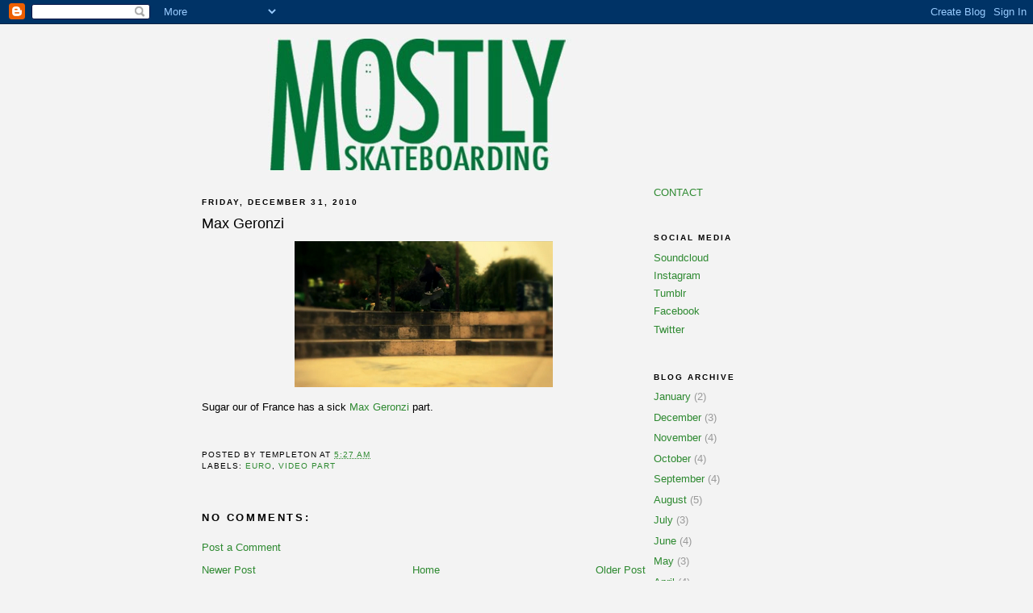

--- FILE ---
content_type: text/html; charset=UTF-8
request_url: http://www.mostlyskateboarding.net/2010/12/max-geronzi.html
body_size: 9068
content:
<!DOCTYPE html>
<html xmlns='http://www.w3.org/1999/xhtml' xmlns:b='http://www.google.com/2005/gml/b' xmlns:data='http://www.google.com/2005/gml/data' xmlns:expr='http://www.google.com/2005/gml/expr'>
<head>
<link href='https://www.blogger.com/static/v1/widgets/2944754296-widget_css_bundle.css' rel='stylesheet' type='text/css'/>
<meta content='text/html; charset=UTF-8' http-equiv='Content-Type'/>
<meta content='blogger' name='generator'/>
<link href='http://www.mostlyskateboarding.net/favicon.ico' rel='icon' type='image/x-icon'/>
<link href='http://www.mostlyskateboarding.net/2010/12/max-geronzi.html' rel='canonical'/>
<link rel="alternate" type="application/atom+xml" title="Mostly Skateboarding - Atom" href="http://www.mostlyskateboarding.net/feeds/posts/default" />
<link rel="alternate" type="application/rss+xml" title="Mostly Skateboarding - RSS" href="http://www.mostlyskateboarding.net/feeds/posts/default?alt=rss" />
<link rel="service.post" type="application/atom+xml" title="Mostly Skateboarding - Atom" href="https://www.blogger.com/feeds/15673688/posts/default" />

<link rel="alternate" type="application/atom+xml" title="Mostly Skateboarding - Atom" href="http://www.mostlyskateboarding.net/feeds/3619817814137077611/comments/default" />
<!--Can't find substitution for tag [blog.ieCssRetrofitLinks]-->
<link href='https://blogger.googleusercontent.com/img/b/R29vZ2xl/AVvXsEgSgCxKvDSavMsjqZzHifBDV8QmGWABpTl9RzJP0abbI31mUd0NonRBvW86V5CFN3_h42wE7hWFpjj6i6xJjhRt3soPF4jRqJPBu0eZvvMYsDXhj4lq33YpmRRovi0Mp2MHDQ-D8A/s320/Picture+5.png' rel='image_src'/>
<meta content='http://www.mostlyskateboarding.net/2010/12/max-geronzi.html' property='og:url'/>
<meta content='Max Geronzi' property='og:title'/>
<meta content='Sugar our of France has a sick Max Geronzi  part.' property='og:description'/>
<meta content='https://blogger.googleusercontent.com/img/b/R29vZ2xl/AVvXsEgSgCxKvDSavMsjqZzHifBDV8QmGWABpTl9RzJP0abbI31mUd0NonRBvW86V5CFN3_h42wE7hWFpjj6i6xJjhRt3soPF4jRqJPBu0eZvvMYsDXhj4lq33YpmRRovi0Mp2MHDQ-D8A/w1200-h630-p-k-no-nu/Picture+5.png' property='og:image'/>
<title>Mostly Skateboarding: Max Geronzi</title>
<style id='page-skin-1' type='text/css'><!--
/*
-----------------------------------------------
Blogger Template Style
Name:     Minima Black
Date:     26 Feb 2004
Updated by: Blogger Team
----------------------------------------------- */
/* Variable definitions
====================
<Variable name="bgcolor" description="Page Background Color"
type="color" default="#000">
<Variable name="textcolor" description="Text Color"
type="color" default="#ccc">
<Variable name="linkcolor" description="Link Color"
type="color" default="#9ad">
<Variable name="pagetitlecolor" description="Blog Title Color"
type="color" default="#ccc">
<Variable name="descriptioncolor" description="Blog Description Color"
type="color" default="#777">
<Variable name="titlecolor" description="Post Title Color"
type="color" default="#ad9">
<Variable name="bordercolor" description="Border Color"
type="color" default="#333">
<Variable name="sidebarcolor" description="Sidebar Title Color"
type="color" default="#777">
<Variable name="sidebartextcolor" description="Sidebar Text Color"
type="color" default="#999">
<Variable name="visitedlinkcolor" description="Visited Link Color"
type="color" default="#a7a">
<Variable name="bodyfont" description="Text Font"
type="font" default="normal normal 100% 'Trebuchet MS',Trebuchet,Verdana,Sans-serif">
<Variable name="headerfont" description="Sidebar Title Font"
type="font"
default="normal bold 78% 'Trebuchet MS',Trebuchet,Arial,Verdana,Sans-serif">
<Variable name="pagetitlefont" description="Blog Title Font"
type="font"
default="normal bold 200% 'Trebuchet MS',Trebuchet,Verdana,Sans-serif">
<Variable name="descriptionfont" description="Blog Description Font"
type="font"
default="normal normal 78% 'Trebuchet MS', Trebuchet, Verdana, Sans-serif">
<Variable name="postfooterfont" description="Post Footer Font"
type="font"
default="normal normal 78% 'Trebuchet MS', Trebuchet, Arial, Verdana, Sans-serif">
<Variable name="startSide" description="Start side in blog language"
type="automatic" default="left">
<Variable name="endSide" description="End side in blog language"
type="automatic" default="right">
*/
/* Use this with templates/template-twocol.html */
body {
background:#f3f3f3;
margin:0;
color:#000000;
font: x-small "Trebuchet MS", Trebuchet, Verdana, Sans-serif;
font-size/* */:/**/small;
font-size: /**/small;
text-align: center;
}
a:link {
color:#2d8930;
text-decoration:none;
}
a:visited {
color:#aa77aa;
text-decoration:none;
}
a:hover {
color:#000000;
text-decoration:underline;
}
a img {
border-width:0;
}
/* Header
-----------------------------------------------
*/
#header-wrapper {
width:660px;
margin:0 auto 10px;
border:1px solid #f3f3f3;
}
#header-inner {
background-position: center;
margin-left: auto;
margin-right: auto;
}
#header {
margin: 5px;
border: 1px solid #f3f3f3;
text-align: center;
color:#f3f3f3;
}
#header h1 {
margin:5px 5px 0;
padding:15px 20px .25em;
line-height:1.2em;
text-transform:uppercase;
letter-spacing:.2em;
font: normal bold 200% 'Trebuchet MS',Trebuchet,Verdana,Sans-serif;
}
#header a {
color:#f3f3f3;
text-decoration:none;
}
#header a:hover {
color:#f3f3f3;
}
#header .description {
margin:0 5px 5px;
padding:0 20px 15px;
max-width:700px;
text-transform:uppercase;
letter-spacing:.2em;
line-height: 1.4em;
font: normal normal 78% 'Trebuchet MS', Trebuchet, Verdana, Sans-serif;
color: #f3f3f3;
}
#header img {
margin-left: auto;
margin-right: auto;
}
/* Outer-Wrapper
----------------------------------------------- */
#outer-wrapper {
width: 780px;
margin:0 auto;
padding:10px;
text-align:left;
font: normal normal 100% 'Trebuchet MS',Trebuchet,Verdana,Sans-serif;
}
#main-wrapper {
width: 550px;
float: left;
word-wrap: break-word; /* fix for long text breaking sidebar float in IE */
overflow: hidden;     /* fix for long non-text content breaking IE sidebar float */
}
#sidebar-wrapper {
width: 220px;
float: right;
word-wrap: break-word; /* fix for long text breaking sidebar float in IE */
overflow: hidden;     /* fix for long non-text content breaking IE sidebar float */
}
/* Headings
----------------------------------------------- */
h2 {
margin:1.5em 0 .75em;
font:normal bold 78% 'Trebuchet MS',Trebuchet,Arial,Verdana,Sans-serif;
line-height: 1.4em;
text-transform:uppercase;
letter-spacing:.2em;
color:#000000;
}
/* Posts
-----------------------------------------------
*/
h2.date-header {
margin:1.5em 0 .5em;
}
.post {
margin:.5em 0 1.5em;
border-bottom:1px dotted #f3f3f3;
padding-bottom:1.5em;
}
.post h3 {
margin:.25em 0 0;
padding:0 0 4px;
font-size:140%;
font-weight:normal;
line-height:1.4em;
color:#000000;
}
.post h3 a, .post h3 a:visited, .post h3 strong {
display:block;
text-decoration:none;
color:#000000;
font-weight:bold;
}
.post h3 strong, .post h3 a:hover {
color:#000000;
}
.post-body {
margin:0 0 .75em;
line-height:1.6em;
}
.post-body blockquote {
line-height:1.3em;
}
.post-footer {
margin: .75em 0;
color:#000000;
text-transform:uppercase;
letter-spacing:.1em;
font: normal normal 78% 'Trebuchet MS', Trebuchet, Arial, Verdana, Sans-serif;
line-height: 1.4em;
}
.comment-link {
margin-left:.6em;
}
.post img, table.tr-caption-container {
padding:4px;
border:1px solid #f3f3f3;
}
.tr-caption-container img {
border: none;
padding: 0;
}
.post blockquote {
margin:1em 20px;
}
.post blockquote p {
margin:.75em 0;
}
/* Comments
----------------------------------------------- */
#comments h4 {
margin:1em 0;
font-weight: bold;
line-height: 1.4em;
text-transform:uppercase;
letter-spacing:.2em;
color: #000000;
}
#comments-block {
margin:1em 0 1.5em;
line-height:1.6em;
}
#comments-block .comment-author {
margin:.5em 0;
}
#comments-block .comment-body {
margin:.25em 0 0;
}
#comments-block .comment-footer {
margin:-.25em 0 2em;
line-height: 1.4em;
text-transform:uppercase;
letter-spacing:.1em;
}
#comments-block .comment-body p {
margin:0 0 .75em;
}
.deleted-comment {
font-style:italic;
color:gray;
}
.feed-links {
clear: both;
line-height: 2.5em;
}
#blog-pager-newer-link {
float: left;
}
#blog-pager-older-link {
float: right;
}
#blog-pager {
text-align: center;
}
/* Sidebar Content
----------------------------------------------- */
.sidebar {
color: #999999;
line-height: 1.5em;
}
.sidebar ul {
list-style:none;
margin:0 0 0;
padding:0 0 0;
}
.sidebar li {
margin:0;
padding-top:0;
padding-right:0;
padding-bottom:.25em;
padding-left:15px;
text-indent:-15px;
line-height:1.5em;
}
.sidebar .widget, .main .widget {
border-bottom:1px dotted #f3f3f3;
margin:0 0 1.5em;
padding:0 0 1.5em;
}
.main .Blog {
border-bottom-width: 0;
}
/* Profile
----------------------------------------------- */
.profile-img {
float: left;
margin-top: 0;
margin-right: 5px;
margin-bottom: 5px;
margin-left: 0;
padding: 4px;
border: 1px solid #f3f3f3;
}
.profile-data {
margin:0;
text-transform:uppercase;
letter-spacing:.1em;
font: normal normal 78% 'Trebuchet MS', Trebuchet, Arial, Verdana, Sans-serif;
color: #000000;
font-weight: bold;
line-height: 1.6em;
}
.profile-datablock {
margin:.5em 0 .5em;
}
.profile-textblock {
margin: 0.5em 0;
line-height: 1.6em;
}
.profile-link {
font: normal normal 78% 'Trebuchet MS', Trebuchet, Arial, Verdana, Sans-serif;
text-transform: uppercase;
letter-spacing: .1em;
}
/* Footer
----------------------------------------------- */
#footer {
width:660px;
clear:both;
margin:0 auto;
padding-top:15px;
line-height: 1.6em;
text-transform:uppercase;
letter-spacing:.1em;
text-align: center;
}

--></style>
<link href='https://www.blogger.com/dyn-css/authorization.css?targetBlogID=15673688&amp;zx=caf11ab6-196d-4d48-94a9-b02452746d6a' media='none' onload='if(media!=&#39;all&#39;)media=&#39;all&#39;' rel='stylesheet'/><noscript><link href='https://www.blogger.com/dyn-css/authorization.css?targetBlogID=15673688&amp;zx=caf11ab6-196d-4d48-94a9-b02452746d6a' rel='stylesheet'/></noscript>
<meta name='google-adsense-platform-account' content='ca-host-pub-1556223355139109'/>
<meta name='google-adsense-platform-domain' content='blogspot.com'/>

<!-- data-ad-client=ca-pub-5446718552212996 -->

</head>
<body>
<div class='navbar section' id='navbar'><div class='widget Navbar' data-version='1' id='Navbar1'><script type="text/javascript">
    function setAttributeOnload(object, attribute, val) {
      if(window.addEventListener) {
        window.addEventListener('load',
          function(){ object[attribute] = val; }, false);
      } else {
        window.attachEvent('onload', function(){ object[attribute] = val; });
      }
    }
  </script>
<div id="navbar-iframe-container"></div>
<script type="text/javascript" src="https://apis.google.com/js/platform.js"></script>
<script type="text/javascript">
      gapi.load("gapi.iframes:gapi.iframes.style.bubble", function() {
        if (gapi.iframes && gapi.iframes.getContext) {
          gapi.iframes.getContext().openChild({
              url: 'https://www.blogger.com/navbar/15673688?po\x3d3619817814137077611\x26origin\x3dhttp://www.mostlyskateboarding.net',
              where: document.getElementById("navbar-iframe-container"),
              id: "navbar-iframe"
          });
        }
      });
    </script><script type="text/javascript">
(function() {
var script = document.createElement('script');
script.type = 'text/javascript';
script.src = '//pagead2.googlesyndication.com/pagead/js/google_top_exp.js';
var head = document.getElementsByTagName('head')[0];
if (head) {
head.appendChild(script);
}})();
</script>
</div></div>
<div id='outer-wrapper'><div id='wrap2'>
<!-- skip links for text browsers -->
<span id='skiplinks' style='display:none;'>
<a href='#main'>skip to main </a> |
      <a href='#sidebar'>skip to sidebar</a>
</span>
<div id='header-wrapper'>
<div class='header section' id='header'><div class='widget Header' data-version='1' id='Header1'>
<div id='header-inner'>
<a href='http://www.mostlyskateboarding.net/' style='display: block'>
<img alt='Mostly Skateboarding' height='165px; ' id='Header1_headerimg' src='https://blogger.googleusercontent.com/img/b/R29vZ2xl/AVvXsEiQnl_NJx1oihTZKoaqhS8d-8OGYiFNTjfOJMe1EXhE44alKzuXBbvn0b1ARzvPoWSbzElPfA8kX6CoAoMtQed74SpXo6GjH4V1v-zDcLzf45S15ZhzvIvbGjmM-CTdbjoj0TwGfw/s1600/MostlyBoardGreyMasthead.jpg' style='display: block' width='648px; '/>
</a>
</div>
</div></div>
</div>
<div id='content-wrapper'>
<div id='crosscol-wrapper' style='text-align:center'>
<div class='crosscol no-items section' id='crosscol'></div>
</div>
<div id='main-wrapper'>
<div class='main section' id='main'><div class='widget Blog' data-version='1' id='Blog1'>
<div class='blog-posts hfeed'>

          <div class="date-outer">
        
<h2 class='date-header'><span>Friday, December 31, 2010</span></h2>

          <div class="date-posts">
        
<div class='post-outer'>
<div class='post hentry uncustomized-post-template'>
<a name='3619817814137077611'></a>
<h3 class='post-title entry-title'>
Max Geronzi
</h3>
<div class='post-header'>
<div class='post-header-line-1'></div>
</div>
<div class='post-body entry-content' id='post-body-3619817814137077611'>
<a href="http://www.sugarskatemag.com/?p=1328" onblur="try {parent.deselectBloggerImageGracefully();} catch(e) {}"><img alt="" border="0" id="BLOGGER_PHOTO_ID_5555786393814540706" src="https://blogger.googleusercontent.com/img/b/R29vZ2xl/AVvXsEgSgCxKvDSavMsjqZzHifBDV8QmGWABpTl9RzJP0abbI31mUd0NonRBvW86V5CFN3_h42wE7hWFpjj6i6xJjhRt3soPF4jRqJPBu0eZvvMYsDXhj4lq33YpmRRovi0Mp2MHDQ-D8A/s320/Picture+5.png" style="margin: 0px auto 10px; display: block; text-align: center; cursor: pointer; width: 320px; height: 181px;" /></a><span class="infos"  style="font-family:arial;"><span class="post-title">Sugar our of France has a sick <a href="http://www.sugarskatemag.com/?p=1328">Max Geronzi</a> part.</span></span><div><iframe allowTransparency='true' frameborder='0' scrolling='no' src='http://www.facebook.com/plugins/like.php?href=http://www.mostlyskateboarding.net/2010/12/max-geronzi.html&layout=button_count&show_faces=false&width=100&action=like&font=arial&colorscheme=light' style='border:none; overflow:hidden; width:75px; height:27px;'></iframe></div>
<div style='clear: both;'></div>
</div>
<div class='post-footer'>
<div class='post-footer-line post-footer-line-1'>
<span class='post-author vcard'>
Posted by
<span class='fn'>Templeton</span>
</span>
<span class='post-timestamp'>
at
<a class='timestamp-link' href='http://www.mostlyskateboarding.net/2010/12/max-geronzi.html' rel='bookmark' title='permanent link'><abbr class='published' title='2010-12-31T05:27:00-05:00'>5:27 AM</abbr></a>
</span>
<span class='reaction-buttons'>
</span>
<span class='star-ratings'>
</span>
<span class='post-comment-link'>
</span>
<span class='post-backlinks post-comment-link'>
</span>
<span class='post-icons'>
<span class='item-control blog-admin pid-1506164264'>
<a href='https://www.blogger.com/post-edit.g?blogID=15673688&postID=3619817814137077611&from=pencil' title='Edit Post'>
<img alt='' class='icon-action' height='18' src='https://resources.blogblog.com/img/icon18_edit_allbkg.gif' width='18'/>
</a>
</span>
</span>
<div class='post-share-buttons goog-inline-block'>
</div>
</div>
<div class='post-footer-line post-footer-line-2'>
<span class='post-labels'>
Labels:
<a href='http://www.mostlyskateboarding.net/search/label/euro' rel='tag'>euro</a>,
<a href='http://www.mostlyskateboarding.net/search/label/Video%20Part' rel='tag'>Video Part</a>
</span>
</div>
<div class='post-footer-line post-footer-line-3'>
<span class='post-location'>
</span>
</div>
</div>
</div>
<div class='comments' id='comments'>
<a name='comments'></a>
<h4>No comments:</h4>
<div id='Blog1_comments-block-wrapper'>
<dl class='avatar-comment-indent' id='comments-block'>
</dl>
</div>
<p class='comment-footer'>
<a href='https://www.blogger.com/comment/fullpage/post/15673688/3619817814137077611' onclick='javascript:window.open(this.href, "bloggerPopup", "toolbar=0,location=0,statusbar=1,menubar=0,scrollbars=yes,width=640,height=500"); return false;'>Post a Comment</a>
</p>
</div>
</div>

        </div></div>
      
</div>
<div class='blog-pager' id='blog-pager'>
<span id='blog-pager-newer-link'>
<a class='blog-pager-newer-link' href='http://www.mostlyskateboarding.net/2011/01/great-lakes-great-times.html' id='Blog1_blog-pager-newer-link' title='Newer Post'>Newer Post</a>
</span>
<span id='blog-pager-older-link'>
<a class='blog-pager-older-link' href='http://www.mostlyskateboarding.net/2010/12/micha-juras-part.html' id='Blog1_blog-pager-older-link' title='Older Post'>Older Post</a>
</span>
<a class='home-link' href='http://www.mostlyskateboarding.net/'>Home</a>
</div>
<div class='clear'></div>
<div class='post-feeds'>
<div class='feed-links'>
Subscribe to:
<a class='feed-link' href='http://www.mostlyskateboarding.net/feeds/3619817814137077611/comments/default' target='_blank' type='application/atom+xml'>Post Comments (Atom)</a>
</div>
</div>
</div></div>
</div>
<div id='sidebar-wrapper'>
<div class='sidebar section' id='sidebar'><div class='widget HTML' data-version='1' id='HTML3'>
<div class='widget-content'>
<a href="mailto:mostlyskateboarding@gmail.com">CONTACT</a>
</div>
<div class='clear'></div>
</div><div class='widget LinkList' data-version='1' id='LinkList2'>
<h2>Social Media</h2>
<div class='widget-content'>
<ul>
<li><a href='https://soundcloud.com/mostlyskateboarding'>Soundcloud</a></li>
<li><a href='http://instagram.com/mostlyskateboarding'>Instagram</a></li>
<li><a href='http://mostlyskateboarding.tumblr.com/'>Tumblr</a></li>
<li><a href='https://www.facebook.com/mostlyskateboarding'>Facebook</a></li>
<li><a href='https://twitter.com/mostlyskate'>Twitter</a></li>
</ul>
<div class='clear'></div>
</div>
</div><div class='widget BlogArchive' data-version='1' id='BlogArchive1'>
<h2>Blog Archive</h2>
<div class='widget-content'>
<div id='ArchiveList'>
<div id='BlogArchive1_ArchiveList'>
<ul class='flat'>
<li class='archivedate'>
<a href='http://www.mostlyskateboarding.net/2026/01/'>January</a> (2)
      </li>
<li class='archivedate'>
<a href='http://www.mostlyskateboarding.net/2025/12/'>December</a> (3)
      </li>
<li class='archivedate'>
<a href='http://www.mostlyskateboarding.net/2025/11/'>November</a> (4)
      </li>
<li class='archivedate'>
<a href='http://www.mostlyskateboarding.net/2025/10/'>October</a> (4)
      </li>
<li class='archivedate'>
<a href='http://www.mostlyskateboarding.net/2025/09/'>September</a> (4)
      </li>
<li class='archivedate'>
<a href='http://www.mostlyskateboarding.net/2025/08/'>August</a> (5)
      </li>
<li class='archivedate'>
<a href='http://www.mostlyskateboarding.net/2025/07/'>July</a> (3)
      </li>
<li class='archivedate'>
<a href='http://www.mostlyskateboarding.net/2025/06/'>June</a> (4)
      </li>
<li class='archivedate'>
<a href='http://www.mostlyskateboarding.net/2025/05/'>May</a> (3)
      </li>
<li class='archivedate'>
<a href='http://www.mostlyskateboarding.net/2025/04/'>April</a> (4)
      </li>
<li class='archivedate'>
<a href='http://www.mostlyskateboarding.net/2025/03/'>March</a> (5)
      </li>
<li class='archivedate'>
<a href='http://www.mostlyskateboarding.net/2025/02/'>February</a> (3)
      </li>
<li class='archivedate'>
<a href='http://www.mostlyskateboarding.net/2025/01/'>January</a> (3)
      </li>
<li class='archivedate'>
<a href='http://www.mostlyskateboarding.net/2024/12/'>December</a> (4)
      </li>
<li class='archivedate'>
<a href='http://www.mostlyskateboarding.net/2024/11/'>November</a> (3)
      </li>
<li class='archivedate'>
<a href='http://www.mostlyskateboarding.net/2024/10/'>October</a> (4)
      </li>
<li class='archivedate'>
<a href='http://www.mostlyskateboarding.net/2024/09/'>September</a> (5)
      </li>
<li class='archivedate'>
<a href='http://www.mostlyskateboarding.net/2024/08/'>August</a> (4)
      </li>
<li class='archivedate'>
<a href='http://www.mostlyskateboarding.net/2024/07/'>July</a> (3)
      </li>
<li class='archivedate'>
<a href='http://www.mostlyskateboarding.net/2024/06/'>June</a> (5)
      </li>
<li class='archivedate'>
<a href='http://www.mostlyskateboarding.net/2024/05/'>May</a> (3)
      </li>
<li class='archivedate'>
<a href='http://www.mostlyskateboarding.net/2024/04/'>April</a> (3)
      </li>
<li class='archivedate'>
<a href='http://www.mostlyskateboarding.net/2024/03/'>March</a> (5)
      </li>
<li class='archivedate'>
<a href='http://www.mostlyskateboarding.net/2024/02/'>February</a> (3)
      </li>
<li class='archivedate'>
<a href='http://www.mostlyskateboarding.net/2024/01/'>January</a> (3)
      </li>
<li class='archivedate'>
<a href='http://www.mostlyskateboarding.net/2023/12/'>December</a> (3)
      </li>
<li class='archivedate'>
<a href='http://www.mostlyskateboarding.net/2023/11/'>November</a> (3)
      </li>
<li class='archivedate'>
<a href='http://www.mostlyskateboarding.net/2023/10/'>October</a> (5)
      </li>
<li class='archivedate'>
<a href='http://www.mostlyskateboarding.net/2023/09/'>September</a> (4)
      </li>
<li class='archivedate'>
<a href='http://www.mostlyskateboarding.net/2023/08/'>August</a> (4)
      </li>
<li class='archivedate'>
<a href='http://www.mostlyskateboarding.net/2023/07/'>July</a> (5)
      </li>
<li class='archivedate'>
<a href='http://www.mostlyskateboarding.net/2023/06/'>June</a> (3)
      </li>
<li class='archivedate'>
<a href='http://www.mostlyskateboarding.net/2023/05/'>May</a> (4)
      </li>
<li class='archivedate'>
<a href='http://www.mostlyskateboarding.net/2023/04/'>April</a> (5)
      </li>
<li class='archivedate'>
<a href='http://www.mostlyskateboarding.net/2023/03/'>March</a> (3)
      </li>
<li class='archivedate'>
<a href='http://www.mostlyskateboarding.net/2023/02/'>February</a> (3)
      </li>
<li class='archivedate'>
<a href='http://www.mostlyskateboarding.net/2023/01/'>January</a> (4)
      </li>
<li class='archivedate'>
<a href='http://www.mostlyskateboarding.net/2022/12/'>December</a> (3)
      </li>
<li class='archivedate'>
<a href='http://www.mostlyskateboarding.net/2022/11/'>November</a> (4)
      </li>
<li class='archivedate'>
<a href='http://www.mostlyskateboarding.net/2022/10/'>October</a> (5)
      </li>
<li class='archivedate'>
<a href='http://www.mostlyskateboarding.net/2022/09/'>September</a> (3)
      </li>
<li class='archivedate'>
<a href='http://www.mostlyskateboarding.net/2022/08/'>August</a> (4)
      </li>
<li class='archivedate'>
<a href='http://www.mostlyskateboarding.net/2022/07/'>July</a> (5)
      </li>
<li class='archivedate'>
<a href='http://www.mostlyskateboarding.net/2022/06/'>June</a> (4)
      </li>
<li class='archivedate'>
<a href='http://www.mostlyskateboarding.net/2022/05/'>May</a> (4)
      </li>
<li class='archivedate'>
<a href='http://www.mostlyskateboarding.net/2022/04/'>April</a> (3)
      </li>
<li class='archivedate'>
<a href='http://www.mostlyskateboarding.net/2022/03/'>March</a> (4)
      </li>
<li class='archivedate'>
<a href='http://www.mostlyskateboarding.net/2022/02/'>February</a> (4)
      </li>
<li class='archivedate'>
<a href='http://www.mostlyskateboarding.net/2022/01/'>January</a> (3)
      </li>
<li class='archivedate'>
<a href='http://www.mostlyskateboarding.net/2021/12/'>December</a> (5)
      </li>
<li class='archivedate'>
<a href='http://www.mostlyskateboarding.net/2021/11/'>November</a> (4)
      </li>
<li class='archivedate'>
<a href='http://www.mostlyskateboarding.net/2021/10/'>October</a> (5)
      </li>
<li class='archivedate'>
<a href='http://www.mostlyskateboarding.net/2021/09/'>September</a> (3)
      </li>
<li class='archivedate'>
<a href='http://www.mostlyskateboarding.net/2021/08/'>August</a> (4)
      </li>
<li class='archivedate'>
<a href='http://www.mostlyskateboarding.net/2021/07/'>July</a> (4)
      </li>
<li class='archivedate'>
<a href='http://www.mostlyskateboarding.net/2021/06/'>June</a> (4)
      </li>
<li class='archivedate'>
<a href='http://www.mostlyskateboarding.net/2021/05/'>May</a> (5)
      </li>
<li class='archivedate'>
<a href='http://www.mostlyskateboarding.net/2021/04/'>April</a> (4)
      </li>
<li class='archivedate'>
<a href='http://www.mostlyskateboarding.net/2021/03/'>March</a> (4)
      </li>
<li class='archivedate'>
<a href='http://www.mostlyskateboarding.net/2021/02/'>February</a> (4)
      </li>
<li class='archivedate'>
<a href='http://www.mostlyskateboarding.net/2021/01/'>January</a> (4)
      </li>
<li class='archivedate'>
<a href='http://www.mostlyskateboarding.net/2020/12/'>December</a> (3)
      </li>
<li class='archivedate'>
<a href='http://www.mostlyskateboarding.net/2020/11/'>November</a> (5)
      </li>
<li class='archivedate'>
<a href='http://www.mostlyskateboarding.net/2020/10/'>October</a> (3)
      </li>
<li class='archivedate'>
<a href='http://www.mostlyskateboarding.net/2020/09/'>September</a> (4)
      </li>
<li class='archivedate'>
<a href='http://www.mostlyskateboarding.net/2020/08/'>August</a> (4)
      </li>
<li class='archivedate'>
<a href='http://www.mostlyskateboarding.net/2020/07/'>July</a> (4)
      </li>
<li class='archivedate'>
<a href='http://www.mostlyskateboarding.net/2020/06/'>June</a> (4)
      </li>
<li class='archivedate'>
<a href='http://www.mostlyskateboarding.net/2020/05/'>May</a> (4)
      </li>
<li class='archivedate'>
<a href='http://www.mostlyskateboarding.net/2020/04/'>April</a> (4)
      </li>
<li class='archivedate'>
<a href='http://www.mostlyskateboarding.net/2020/03/'>March</a> (5)
      </li>
<li class='archivedate'>
<a href='http://www.mostlyskateboarding.net/2020/02/'>February</a> (4)
      </li>
<li class='archivedate'>
<a href='http://www.mostlyskateboarding.net/2020/01/'>January</a> (2)
      </li>
<li class='archivedate'>
<a href='http://www.mostlyskateboarding.net/2019/12/'>December</a> (4)
      </li>
<li class='archivedate'>
<a href='http://www.mostlyskateboarding.net/2019/11/'>November</a> (4)
      </li>
<li class='archivedate'>
<a href='http://www.mostlyskateboarding.net/2019/10/'>October</a> (3)
      </li>
<li class='archivedate'>
<a href='http://www.mostlyskateboarding.net/2019/09/'>September</a> (1)
      </li>
<li class='archivedate'>
<a href='http://www.mostlyskateboarding.net/2019/07/'>July</a> (2)
      </li>
<li class='archivedate'>
<a href='http://www.mostlyskateboarding.net/2019/06/'>June</a> (4)
      </li>
<li class='archivedate'>
<a href='http://www.mostlyskateboarding.net/2019/05/'>May</a> (5)
      </li>
<li class='archivedate'>
<a href='http://www.mostlyskateboarding.net/2019/04/'>April</a> (3)
      </li>
<li class='archivedate'>
<a href='http://www.mostlyskateboarding.net/2019/03/'>March</a> (1)
      </li>
<li class='archivedate'>
<a href='http://www.mostlyskateboarding.net/2019/02/'>February</a> (3)
      </li>
<li class='archivedate'>
<a href='http://www.mostlyskateboarding.net/2019/01/'>January</a> (4)
      </li>
<li class='archivedate'>
<a href='http://www.mostlyskateboarding.net/2018/12/'>December</a> (8)
      </li>
<li class='archivedate'>
<a href='http://www.mostlyskateboarding.net/2018/11/'>November</a> (4)
      </li>
<li class='archivedate'>
<a href='http://www.mostlyskateboarding.net/2018/10/'>October</a> (3)
      </li>
<li class='archivedate'>
<a href='http://www.mostlyskateboarding.net/2018/09/'>September</a> (6)
      </li>
<li class='archivedate'>
<a href='http://www.mostlyskateboarding.net/2018/08/'>August</a> (8)
      </li>
<li class='archivedate'>
<a href='http://www.mostlyskateboarding.net/2018/07/'>July</a> (7)
      </li>
<li class='archivedate'>
<a href='http://www.mostlyskateboarding.net/2018/06/'>June</a> (10)
      </li>
<li class='archivedate'>
<a href='http://www.mostlyskateboarding.net/2018/05/'>May</a> (11)
      </li>
<li class='archivedate'>
<a href='http://www.mostlyskateboarding.net/2018/04/'>April</a> (15)
      </li>
<li class='archivedate'>
<a href='http://www.mostlyskateboarding.net/2018/03/'>March</a> (26)
      </li>
<li class='archivedate'>
<a href='http://www.mostlyskateboarding.net/2018/02/'>February</a> (16)
      </li>
<li class='archivedate'>
<a href='http://www.mostlyskateboarding.net/2018/01/'>January</a> (25)
      </li>
<li class='archivedate'>
<a href='http://www.mostlyskateboarding.net/2017/12/'>December</a> (22)
      </li>
<li class='archivedate'>
<a href='http://www.mostlyskateboarding.net/2017/11/'>November</a> (26)
      </li>
<li class='archivedate'>
<a href='http://www.mostlyskateboarding.net/2017/10/'>October</a> (33)
      </li>
<li class='archivedate'>
<a href='http://www.mostlyskateboarding.net/2017/09/'>September</a> (25)
      </li>
<li class='archivedate'>
<a href='http://www.mostlyskateboarding.net/2017/08/'>August</a> (26)
      </li>
<li class='archivedate'>
<a href='http://www.mostlyskateboarding.net/2017/07/'>July</a> (22)
      </li>
<li class='archivedate'>
<a href='http://www.mostlyskateboarding.net/2017/06/'>June</a> (37)
      </li>
<li class='archivedate'>
<a href='http://www.mostlyskateboarding.net/2017/05/'>May</a> (23)
      </li>
<li class='archivedate'>
<a href='http://www.mostlyskateboarding.net/2017/04/'>April</a> (27)
      </li>
<li class='archivedate'>
<a href='http://www.mostlyskateboarding.net/2017/03/'>March</a> (19)
      </li>
<li class='archivedate'>
<a href='http://www.mostlyskateboarding.net/2017/02/'>February</a> (21)
      </li>
<li class='archivedate'>
<a href='http://www.mostlyskateboarding.net/2017/01/'>January</a> (30)
      </li>
<li class='archivedate'>
<a href='http://www.mostlyskateboarding.net/2016/12/'>December</a> (29)
      </li>
<li class='archivedate'>
<a href='http://www.mostlyskateboarding.net/2016/11/'>November</a> (31)
      </li>
<li class='archivedate'>
<a href='http://www.mostlyskateboarding.net/2016/10/'>October</a> (30)
      </li>
<li class='archivedate'>
<a href='http://www.mostlyskateboarding.net/2016/09/'>September</a> (28)
      </li>
<li class='archivedate'>
<a href='http://www.mostlyskateboarding.net/2016/08/'>August</a> (15)
      </li>
<li class='archivedate'>
<a href='http://www.mostlyskateboarding.net/2016/07/'>July</a> (7)
      </li>
<li class='archivedate'>
<a href='http://www.mostlyskateboarding.net/2016/06/'>June</a> (14)
      </li>
<li class='archivedate'>
<a href='http://www.mostlyskateboarding.net/2016/05/'>May</a> (15)
      </li>
<li class='archivedate'>
<a href='http://www.mostlyskateboarding.net/2016/04/'>April</a> (13)
      </li>
<li class='archivedate'>
<a href='http://www.mostlyskateboarding.net/2016/03/'>March</a> (21)
      </li>
<li class='archivedate'>
<a href='http://www.mostlyskateboarding.net/2016/02/'>February</a> (14)
      </li>
<li class='archivedate'>
<a href='http://www.mostlyskateboarding.net/2016/01/'>January</a> (17)
      </li>
<li class='archivedate'>
<a href='http://www.mostlyskateboarding.net/2015/12/'>December</a> (18)
      </li>
<li class='archivedate'>
<a href='http://www.mostlyskateboarding.net/2015/11/'>November</a> (19)
      </li>
<li class='archivedate'>
<a href='http://www.mostlyskateboarding.net/2015/10/'>October</a> (16)
      </li>
<li class='archivedate'>
<a href='http://www.mostlyskateboarding.net/2015/09/'>September</a> (24)
      </li>
<li class='archivedate'>
<a href='http://www.mostlyskateboarding.net/2015/08/'>August</a> (34)
      </li>
<li class='archivedate'>
<a href='http://www.mostlyskateboarding.net/2015/07/'>July</a> (19)
      </li>
<li class='archivedate'>
<a href='http://www.mostlyskateboarding.net/2015/06/'>June</a> (16)
      </li>
<li class='archivedate'>
<a href='http://www.mostlyskateboarding.net/2015/05/'>May</a> (22)
      </li>
<li class='archivedate'>
<a href='http://www.mostlyskateboarding.net/2015/04/'>April</a> (14)
      </li>
<li class='archivedate'>
<a href='http://www.mostlyskateboarding.net/2015/03/'>March</a> (18)
      </li>
<li class='archivedate'>
<a href='http://www.mostlyskateboarding.net/2015/02/'>February</a> (19)
      </li>
<li class='archivedate'>
<a href='http://www.mostlyskateboarding.net/2015/01/'>January</a> (14)
      </li>
<li class='archivedate'>
<a href='http://www.mostlyskateboarding.net/2014/12/'>December</a> (10)
      </li>
<li class='archivedate'>
<a href='http://www.mostlyskateboarding.net/2014/11/'>November</a> (19)
      </li>
<li class='archivedate'>
<a href='http://www.mostlyskateboarding.net/2014/10/'>October</a> (15)
      </li>
<li class='archivedate'>
<a href='http://www.mostlyskateboarding.net/2014/09/'>September</a> (14)
      </li>
<li class='archivedate'>
<a href='http://www.mostlyskateboarding.net/2014/08/'>August</a> (11)
      </li>
<li class='archivedate'>
<a href='http://www.mostlyskateboarding.net/2014/07/'>July</a> (13)
      </li>
<li class='archivedate'>
<a href='http://www.mostlyskateboarding.net/2014/06/'>June</a> (11)
      </li>
<li class='archivedate'>
<a href='http://www.mostlyskateboarding.net/2014/05/'>May</a> (17)
      </li>
<li class='archivedate'>
<a href='http://www.mostlyskateboarding.net/2014/04/'>April</a> (19)
      </li>
<li class='archivedate'>
<a href='http://www.mostlyskateboarding.net/2014/03/'>March</a> (20)
      </li>
<li class='archivedate'>
<a href='http://www.mostlyskateboarding.net/2014/02/'>February</a> (17)
      </li>
<li class='archivedate'>
<a href='http://www.mostlyskateboarding.net/2014/01/'>January</a> (21)
      </li>
<li class='archivedate'>
<a href='http://www.mostlyskateboarding.net/2013/12/'>December</a> (19)
      </li>
<li class='archivedate'>
<a href='http://www.mostlyskateboarding.net/2013/11/'>November</a> (20)
      </li>
<li class='archivedate'>
<a href='http://www.mostlyskateboarding.net/2013/10/'>October</a> (23)
      </li>
<li class='archivedate'>
<a href='http://www.mostlyskateboarding.net/2013/09/'>September</a> (18)
      </li>
<li class='archivedate'>
<a href='http://www.mostlyskateboarding.net/2013/08/'>August</a> (18)
      </li>
<li class='archivedate'>
<a href='http://www.mostlyskateboarding.net/2013/07/'>July</a> (19)
      </li>
<li class='archivedate'>
<a href='http://www.mostlyskateboarding.net/2013/06/'>June</a> (20)
      </li>
<li class='archivedate'>
<a href='http://www.mostlyskateboarding.net/2013/05/'>May</a> (20)
      </li>
<li class='archivedate'>
<a href='http://www.mostlyskateboarding.net/2013/04/'>April</a> (20)
      </li>
<li class='archivedate'>
<a href='http://www.mostlyskateboarding.net/2013/03/'>March</a> (16)
      </li>
<li class='archivedate'>
<a href='http://www.mostlyskateboarding.net/2013/02/'>February</a> (19)
      </li>
<li class='archivedate'>
<a href='http://www.mostlyskateboarding.net/2013/01/'>January</a> (24)
      </li>
<li class='archivedate'>
<a href='http://www.mostlyskateboarding.net/2012/12/'>December</a> (15)
      </li>
<li class='archivedate'>
<a href='http://www.mostlyskateboarding.net/2012/11/'>November</a> (21)
      </li>
<li class='archivedate'>
<a href='http://www.mostlyskateboarding.net/2012/10/'>October</a> (21)
      </li>
<li class='archivedate'>
<a href='http://www.mostlyskateboarding.net/2012/09/'>September</a> (18)
      </li>
<li class='archivedate'>
<a href='http://www.mostlyskateboarding.net/2012/08/'>August</a> (26)
      </li>
<li class='archivedate'>
<a href='http://www.mostlyskateboarding.net/2012/07/'>July</a> (16)
      </li>
<li class='archivedate'>
<a href='http://www.mostlyskateboarding.net/2012/06/'>June</a> (10)
      </li>
<li class='archivedate'>
<a href='http://www.mostlyskateboarding.net/2012/05/'>May</a> (21)
      </li>
<li class='archivedate'>
<a href='http://www.mostlyskateboarding.net/2012/04/'>April</a> (15)
      </li>
<li class='archivedate'>
<a href='http://www.mostlyskateboarding.net/2012/03/'>March</a> (22)
      </li>
<li class='archivedate'>
<a href='http://www.mostlyskateboarding.net/2012/02/'>February</a> (19)
      </li>
<li class='archivedate'>
<a href='http://www.mostlyskateboarding.net/2012/01/'>January</a> (20)
      </li>
<li class='archivedate'>
<a href='http://www.mostlyskateboarding.net/2011/12/'>December</a> (22)
      </li>
<li class='archivedate'>
<a href='http://www.mostlyskateboarding.net/2011/11/'>November</a> (22)
      </li>
<li class='archivedate'>
<a href='http://www.mostlyskateboarding.net/2011/10/'>October</a> (23)
      </li>
<li class='archivedate'>
<a href='http://www.mostlyskateboarding.net/2011/09/'>September</a> (20)
      </li>
<li class='archivedate'>
<a href='http://www.mostlyskateboarding.net/2011/08/'>August</a> (25)
      </li>
<li class='archivedate'>
<a href='http://www.mostlyskateboarding.net/2011/07/'>July</a> (21)
      </li>
<li class='archivedate'>
<a href='http://www.mostlyskateboarding.net/2011/06/'>June</a> (21)
      </li>
<li class='archivedate'>
<a href='http://www.mostlyskateboarding.net/2011/05/'>May</a> (22)
      </li>
<li class='archivedate'>
<a href='http://www.mostlyskateboarding.net/2011/04/'>April</a> (22)
      </li>
<li class='archivedate'>
<a href='http://www.mostlyskateboarding.net/2011/03/'>March</a> (21)
      </li>
<li class='archivedate'>
<a href='http://www.mostlyskateboarding.net/2011/02/'>February</a> (11)
      </li>
<li class='archivedate'>
<a href='http://www.mostlyskateboarding.net/2011/01/'>January</a> (19)
      </li>
<li class='archivedate'>
<a href='http://www.mostlyskateboarding.net/2010/12/'>December</a> (22)
      </li>
<li class='archivedate'>
<a href='http://www.mostlyskateboarding.net/2010/11/'>November</a> (23)
      </li>
<li class='archivedate'>
<a href='http://www.mostlyskateboarding.net/2010/10/'>October</a> (22)
      </li>
<li class='archivedate'>
<a href='http://www.mostlyskateboarding.net/2010/09/'>September</a> (25)
      </li>
<li class='archivedate'>
<a href='http://www.mostlyskateboarding.net/2010/08/'>August</a> (22)
      </li>
<li class='archivedate'>
<a href='http://www.mostlyskateboarding.net/2010/07/'>July</a> (23)
      </li>
<li class='archivedate'>
<a href='http://www.mostlyskateboarding.net/2010/06/'>June</a> (25)
      </li>
<li class='archivedate'>
<a href='http://www.mostlyskateboarding.net/2010/05/'>May</a> (27)
      </li>
<li class='archivedate'>
<a href='http://www.mostlyskateboarding.net/2010/04/'>April</a> (23)
      </li>
<li class='archivedate'>
<a href='http://www.mostlyskateboarding.net/2010/03/'>March</a> (28)
      </li>
<li class='archivedate'>
<a href='http://www.mostlyskateboarding.net/2010/02/'>February</a> (25)
      </li>
<li class='archivedate'>
<a href='http://www.mostlyskateboarding.net/2010/01/'>January</a> (24)
      </li>
<li class='archivedate'>
<a href='http://www.mostlyskateboarding.net/2009/12/'>December</a> (26)
      </li>
<li class='archivedate'>
<a href='http://www.mostlyskateboarding.net/2009/11/'>November</a> (23)
      </li>
<li class='archivedate'>
<a href='http://www.mostlyskateboarding.net/2009/10/'>October</a> (27)
      </li>
<li class='archivedate'>
<a href='http://www.mostlyskateboarding.net/2009/09/'>September</a> (24)
      </li>
<li class='archivedate'>
<a href='http://www.mostlyskateboarding.net/2009/08/'>August</a> (23)
      </li>
<li class='archivedate'>
<a href='http://www.mostlyskateboarding.net/2009/07/'>July</a> (26)
      </li>
<li class='archivedate'>
<a href='http://www.mostlyskateboarding.net/2009/06/'>June</a> (24)
      </li>
<li class='archivedate'>
<a href='http://www.mostlyskateboarding.net/2009/05/'>May</a> (25)
      </li>
<li class='archivedate'>
<a href='http://www.mostlyskateboarding.net/2009/04/'>April</a> (23)
      </li>
<li class='archivedate'>
<a href='http://www.mostlyskateboarding.net/2009/03/'>March</a> (23)
      </li>
<li class='archivedate'>
<a href='http://www.mostlyskateboarding.net/2009/02/'>February</a> (23)
      </li>
<li class='archivedate'>
<a href='http://www.mostlyskateboarding.net/2009/01/'>January</a> (33)
      </li>
<li class='archivedate'>
<a href='http://www.mostlyskateboarding.net/2008/12/'>December</a> (27)
      </li>
<li class='archivedate'>
<a href='http://www.mostlyskateboarding.net/2008/11/'>November</a> (29)
      </li>
<li class='archivedate'>
<a href='http://www.mostlyskateboarding.net/2008/10/'>October</a> (27)
      </li>
<li class='archivedate'>
<a href='http://www.mostlyskateboarding.net/2008/09/'>September</a> (26)
      </li>
<li class='archivedate'>
<a href='http://www.mostlyskateboarding.net/2008/08/'>August</a> (22)
      </li>
<li class='archivedate'>
<a href='http://www.mostlyskateboarding.net/2008/07/'>July</a> (23)
      </li>
<li class='archivedate'>
<a href='http://www.mostlyskateboarding.net/2008/06/'>June</a> (21)
      </li>
<li class='archivedate'>
<a href='http://www.mostlyskateboarding.net/2008/05/'>May</a> (24)
      </li>
<li class='archivedate'>
<a href='http://www.mostlyskateboarding.net/2008/04/'>April</a> (22)
      </li>
<li class='archivedate'>
<a href='http://www.mostlyskateboarding.net/2008/03/'>March</a> (22)
      </li>
<li class='archivedate'>
<a href='http://www.mostlyskateboarding.net/2008/02/'>February</a> (23)
      </li>
<li class='archivedate'>
<a href='http://www.mostlyskateboarding.net/2008/01/'>January</a> (22)
      </li>
<li class='archivedate'>
<a href='http://www.mostlyskateboarding.net/2007/12/'>December</a> (18)
      </li>
<li class='archivedate'>
<a href='http://www.mostlyskateboarding.net/2007/11/'>November</a> (22)
      </li>
<li class='archivedate'>
<a href='http://www.mostlyskateboarding.net/2007/10/'>October</a> (27)
      </li>
<li class='archivedate'>
<a href='http://www.mostlyskateboarding.net/2007/09/'>September</a> (36)
      </li>
<li class='archivedate'>
<a href='http://www.mostlyskateboarding.net/2007/08/'>August</a> (38)
      </li>
<li class='archivedate'>
<a href='http://www.mostlyskateboarding.net/2007/07/'>July</a> (31)
      </li>
<li class='archivedate'>
<a href='http://www.mostlyskateboarding.net/2007/06/'>June</a> (31)
      </li>
<li class='archivedate'>
<a href='http://www.mostlyskateboarding.net/2007/05/'>May</a> (35)
      </li>
<li class='archivedate'>
<a href='http://www.mostlyskateboarding.net/2007/04/'>April</a> (26)
      </li>
<li class='archivedate'>
<a href='http://www.mostlyskateboarding.net/2007/03/'>March</a> (39)
      </li>
<li class='archivedate'>
<a href='http://www.mostlyskateboarding.net/2007/02/'>February</a> (36)
      </li>
<li class='archivedate'>
<a href='http://www.mostlyskateboarding.net/2007/01/'>January</a> (32)
      </li>
<li class='archivedate'>
<a href='http://www.mostlyskateboarding.net/2006/12/'>December</a> (32)
      </li>
<li class='archivedate'>
<a href='http://www.mostlyskateboarding.net/2006/11/'>November</a> (38)
      </li>
<li class='archivedate'>
<a href='http://www.mostlyskateboarding.net/2006/10/'>October</a> (41)
      </li>
<li class='archivedate'>
<a href='http://www.mostlyskateboarding.net/2006/09/'>September</a> (41)
      </li>
<li class='archivedate'>
<a href='http://www.mostlyskateboarding.net/2006/08/'>August</a> (80)
      </li>
<li class='archivedate'>
<a href='http://www.mostlyskateboarding.net/2006/07/'>July</a> (68)
      </li>
<li class='archivedate'>
<a href='http://www.mostlyskateboarding.net/2006/06/'>June</a> (47)
      </li>
<li class='archivedate'>
<a href='http://www.mostlyskateboarding.net/2006/05/'>May</a> (58)
      </li>
<li class='archivedate'>
<a href='http://www.mostlyskateboarding.net/2006/04/'>April</a> (55)
      </li>
<li class='archivedate'>
<a href='http://www.mostlyskateboarding.net/2006/03/'>March</a> (69)
      </li>
<li class='archivedate'>
<a href='http://www.mostlyskateboarding.net/2006/02/'>February</a> (67)
      </li>
<li class='archivedate'>
<a href='http://www.mostlyskateboarding.net/2006/01/'>January</a> (60)
      </li>
<li class='archivedate'>
<a href='http://www.mostlyskateboarding.net/2005/12/'>December</a> (54)
      </li>
<li class='archivedate'>
<a href='http://www.mostlyskateboarding.net/2005/11/'>November</a> (53)
      </li>
<li class='archivedate'>
<a href='http://www.mostlyskateboarding.net/2005/10/'>October</a> (55)
      </li>
<li class='archivedate'>
<a href='http://www.mostlyskateboarding.net/2005/09/'>September</a> (37)
      </li>
<li class='archivedate'>
<a href='http://www.mostlyskateboarding.net/2005/08/'>August</a> (17)
      </li>
</ul>
</div>
</div>
<div class='clear'></div>
</div>
</div></div>
</div>
<!-- spacer for skins that want sidebar and main to be the same height-->
<div class='clear'>&#160;</div>
</div>
<!-- end content-wrapper -->
<div id='footer-wrapper'>
<div class='footer section' id='footer'><div class='widget HTML' data-version='1' id='HTML1'>
<div class='widget-content'>
<!-- Start of StatCounter Code -->
<script type="text/javascript">
var sc_project=969446; 
var sc_invisible=1; 
var sc_partition=46; 
var sc_click_stat=1; 
var sc_security="bf78ca56"; 
</script>

<script 
src="http://www.statcounter.com/counter/counter_xhtml.js" type="text/javascript"></script><noscript><div
class statcounter=><a 
href="http://www.statcounter.com/blogger/" 
class="statcounter" title="counter for blogger"><img
class statcounter="
alt=" counter for blogger 
src="http://c.statcounter.com/969446/0/bf78ca56/1/"/></img
class></a></div
class></noscript>
<!-- End of StatCounter Code -->
</div>
<div class='clear'></div>
</div></div>
</div>
</div></div>
<!-- end outer-wrapper -->
<script src='http://www.google-analytics.com/urchin.js' type='text/javascript'>
</script>
<script type='text/javascript'>
_uacct = "UA-776520-1";
urchinTracker();
</script>

<script type="text/javascript" src="https://www.blogger.com/static/v1/widgets/719476776-widgets.js"></script>
<script type='text/javascript'>
window['__wavt'] = 'AOuZoY6OH70M5PDJF2G6wqq1OIXLQkkGMw:1769143039298';_WidgetManager._Init('//www.blogger.com/rearrange?blogID\x3d15673688','//www.mostlyskateboarding.net/2010/12/max-geronzi.html','15673688');
_WidgetManager._SetDataContext([{'name': 'blog', 'data': {'blogId': '15673688', 'title': 'Mostly Skateboarding', 'url': 'http://www.mostlyskateboarding.net/2010/12/max-geronzi.html', 'canonicalUrl': 'http://www.mostlyskateboarding.net/2010/12/max-geronzi.html', 'homepageUrl': 'http://www.mostlyskateboarding.net/', 'searchUrl': 'http://www.mostlyskateboarding.net/search', 'canonicalHomepageUrl': 'http://www.mostlyskateboarding.net/', 'blogspotFaviconUrl': 'http://www.mostlyskateboarding.net/favicon.ico', 'bloggerUrl': 'https://www.blogger.com', 'hasCustomDomain': true, 'httpsEnabled': true, 'enabledCommentProfileImages': true, 'gPlusViewType': 'FILTERED_POSTMOD', 'adultContent': false, 'analyticsAccountNumber': 'UA-76699769-1', 'encoding': 'UTF-8', 'locale': 'en', 'localeUnderscoreDelimited': 'en', 'languageDirection': 'ltr', 'isPrivate': false, 'isMobile': false, 'isMobileRequest': false, 'mobileClass': '', 'isPrivateBlog': false, 'isDynamicViewsAvailable': true, 'feedLinks': '\x3clink rel\x3d\x22alternate\x22 type\x3d\x22application/atom+xml\x22 title\x3d\x22Mostly Skateboarding - Atom\x22 href\x3d\x22http://www.mostlyskateboarding.net/feeds/posts/default\x22 /\x3e\n\x3clink rel\x3d\x22alternate\x22 type\x3d\x22application/rss+xml\x22 title\x3d\x22Mostly Skateboarding - RSS\x22 href\x3d\x22http://www.mostlyskateboarding.net/feeds/posts/default?alt\x3drss\x22 /\x3e\n\x3clink rel\x3d\x22service.post\x22 type\x3d\x22application/atom+xml\x22 title\x3d\x22Mostly Skateboarding - Atom\x22 href\x3d\x22https://www.blogger.com/feeds/15673688/posts/default\x22 /\x3e\n\n\x3clink rel\x3d\x22alternate\x22 type\x3d\x22application/atom+xml\x22 title\x3d\x22Mostly Skateboarding - Atom\x22 href\x3d\x22http://www.mostlyskateboarding.net/feeds/3619817814137077611/comments/default\x22 /\x3e\n', 'meTag': '', 'adsenseClientId': 'ca-pub-5446718552212996', 'adsenseHostId': 'ca-host-pub-1556223355139109', 'adsenseHasAds': false, 'adsenseAutoAds': false, 'boqCommentIframeForm': true, 'loginRedirectParam': '', 'view': '', 'dynamicViewsCommentsSrc': '//www.blogblog.com/dynamicviews/4224c15c4e7c9321/js/comments.js', 'dynamicViewsScriptSrc': '//www.blogblog.com/dynamicviews/00d9e3c56f0dbcee', 'plusOneApiSrc': 'https://apis.google.com/js/platform.js', 'disableGComments': true, 'interstitialAccepted': false, 'sharing': {'platforms': [{'name': 'Get link', 'key': 'link', 'shareMessage': 'Get link', 'target': ''}, {'name': 'Facebook', 'key': 'facebook', 'shareMessage': 'Share to Facebook', 'target': 'facebook'}, {'name': 'BlogThis!', 'key': 'blogThis', 'shareMessage': 'BlogThis!', 'target': 'blog'}, {'name': 'X', 'key': 'twitter', 'shareMessage': 'Share to X', 'target': 'twitter'}, {'name': 'Pinterest', 'key': 'pinterest', 'shareMessage': 'Share to Pinterest', 'target': 'pinterest'}, {'name': 'Email', 'key': 'email', 'shareMessage': 'Email', 'target': 'email'}], 'disableGooglePlus': true, 'googlePlusShareButtonWidth': 0, 'googlePlusBootstrap': '\x3cscript type\x3d\x22text/javascript\x22\x3ewindow.___gcfg \x3d {\x27lang\x27: \x27en\x27};\x3c/script\x3e'}, 'hasCustomJumpLinkMessage': false, 'jumpLinkMessage': 'Read more', 'pageType': 'item', 'postId': '3619817814137077611', 'postImageThumbnailUrl': 'https://blogger.googleusercontent.com/img/b/R29vZ2xl/AVvXsEgSgCxKvDSavMsjqZzHifBDV8QmGWABpTl9RzJP0abbI31mUd0NonRBvW86V5CFN3_h42wE7hWFpjj6i6xJjhRt3soPF4jRqJPBu0eZvvMYsDXhj4lq33YpmRRovi0Mp2MHDQ-D8A/s72-c/Picture+5.png', 'postImageUrl': 'https://blogger.googleusercontent.com/img/b/R29vZ2xl/AVvXsEgSgCxKvDSavMsjqZzHifBDV8QmGWABpTl9RzJP0abbI31mUd0NonRBvW86V5CFN3_h42wE7hWFpjj6i6xJjhRt3soPF4jRqJPBu0eZvvMYsDXhj4lq33YpmRRovi0Mp2MHDQ-D8A/s320/Picture+5.png', 'pageName': 'Max Geronzi', 'pageTitle': 'Mostly Skateboarding: Max Geronzi'}}, {'name': 'features', 'data': {}}, {'name': 'messages', 'data': {'edit': 'Edit', 'linkCopiedToClipboard': 'Link copied to clipboard!', 'ok': 'Ok', 'postLink': 'Post Link'}}, {'name': 'template', 'data': {'name': 'custom', 'localizedName': 'Custom', 'isResponsive': false, 'isAlternateRendering': false, 'isCustom': true}}, {'name': 'view', 'data': {'classic': {'name': 'classic', 'url': '?view\x3dclassic'}, 'flipcard': {'name': 'flipcard', 'url': '?view\x3dflipcard'}, 'magazine': {'name': 'magazine', 'url': '?view\x3dmagazine'}, 'mosaic': {'name': 'mosaic', 'url': '?view\x3dmosaic'}, 'sidebar': {'name': 'sidebar', 'url': '?view\x3dsidebar'}, 'snapshot': {'name': 'snapshot', 'url': '?view\x3dsnapshot'}, 'timeslide': {'name': 'timeslide', 'url': '?view\x3dtimeslide'}, 'isMobile': false, 'title': 'Max Geronzi', 'description': 'Sugar our of France has a sick Max Geronzi  part.', 'featuredImage': 'https://blogger.googleusercontent.com/img/b/R29vZ2xl/AVvXsEgSgCxKvDSavMsjqZzHifBDV8QmGWABpTl9RzJP0abbI31mUd0NonRBvW86V5CFN3_h42wE7hWFpjj6i6xJjhRt3soPF4jRqJPBu0eZvvMYsDXhj4lq33YpmRRovi0Mp2MHDQ-D8A/s320/Picture+5.png', 'url': 'http://www.mostlyskateboarding.net/2010/12/max-geronzi.html', 'type': 'item', 'isSingleItem': true, 'isMultipleItems': false, 'isError': false, 'isPage': false, 'isPost': true, 'isHomepage': false, 'isArchive': false, 'isLabelSearch': false, 'postId': 3619817814137077611}}]);
_WidgetManager._RegisterWidget('_NavbarView', new _WidgetInfo('Navbar1', 'navbar', document.getElementById('Navbar1'), {}, 'displayModeFull'));
_WidgetManager._RegisterWidget('_HeaderView', new _WidgetInfo('Header1', 'header', document.getElementById('Header1'), {}, 'displayModeFull'));
_WidgetManager._RegisterWidget('_BlogView', new _WidgetInfo('Blog1', 'main', document.getElementById('Blog1'), {'cmtInteractionsEnabled': false, 'lightboxEnabled': true, 'lightboxModuleUrl': 'https://www.blogger.com/static/v1/jsbin/3314219954-lbx.js', 'lightboxCssUrl': 'https://www.blogger.com/static/v1/v-css/828616780-lightbox_bundle.css'}, 'displayModeFull'));
_WidgetManager._RegisterWidget('_HTMLView', new _WidgetInfo('HTML3', 'sidebar', document.getElementById('HTML3'), {}, 'displayModeFull'));
_WidgetManager._RegisterWidget('_LinkListView', new _WidgetInfo('LinkList2', 'sidebar', document.getElementById('LinkList2'), {}, 'displayModeFull'));
_WidgetManager._RegisterWidget('_BlogArchiveView', new _WidgetInfo('BlogArchive1', 'sidebar', document.getElementById('BlogArchive1'), {'languageDirection': 'ltr', 'loadingMessage': 'Loading\x26hellip;'}, 'displayModeFull'));
_WidgetManager._RegisterWidget('_HTMLView', new _WidgetInfo('HTML1', 'footer', document.getElementById('HTML1'), {}, 'displayModeFull'));
</script>
</body>
</html>